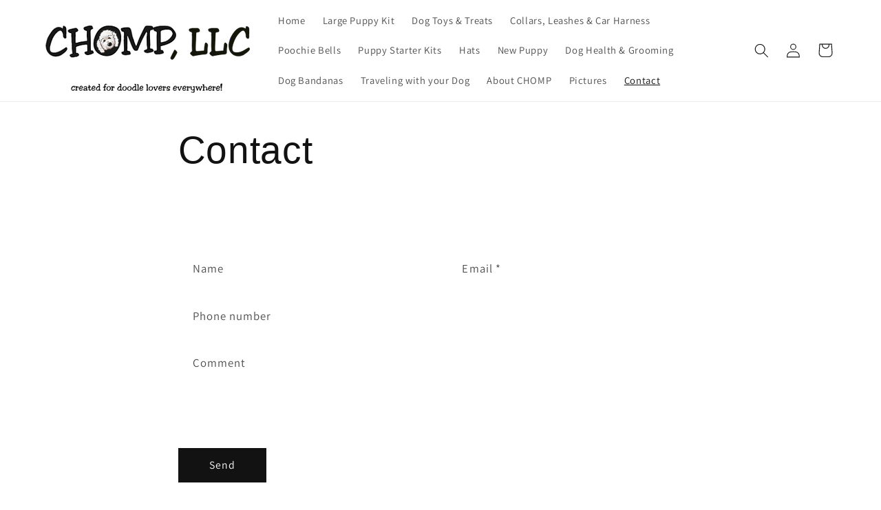

--- FILE ---
content_type: text/javascript; charset=utf-8
request_url: https://app.seasoneffects.com/get_script/c1dd9b50523211eeaa33623e98b57dff.js?v=436932&shop=cd21ba-2.myshopify.com
body_size: 1843
content:
(function() { class WmseUtils { static isHomePage() { if (window.hasOwnProperty('ShopifyAnalytics') && window.ShopifyAnalytics.hasOwnProperty('meta') && window.ShopifyAnalytics.meta.hasOwnProperty('page') && window.ShopifyAnalytics.meta.page.hasOwnProperty('pageType') && window.ShopifyAnalytics.meta.page.pageType !== undefined) { return ShopifyAnalytics.meta.page.pageType === 'home'; } const pathname = window.location.pathname; const langCodePattern = /^\/[a-z]{2}(\/)?$/; return pathname === '/' || pathname === '' || langCodePattern.test(pathname); } } console.log('%c------ 3D Seasonal Effects by Effective Apps is Initializing ------', 'color: cyan'); console.log('%c------ Contact us at support@effectify.co for help and questions about the app ------', 'color: cyan'); if (window.WMSE_SCRIPT_INJECTED !== undefined) { return; } window.WMSE_SCRIPT_INJECTED = true; function GenericImageEffect(numberOfImages=30) {
    var falling = true;
    TweenLite.set("#eaAppsContainer",{perspective:600});
    var container = document.getElementById("eaAppsContainer"),	w = window.innerWidth , h = window.innerHeight;
    for (i=0; i < numberOfImages; i++){
         var Div = document.createElement('span');
         TweenLite.set(Div,{attr:{class:'ea-dot'},x:R(0,w),y:R(-200,-150),z:R(-200,200)});
         container.appendChild(Div);
         bindAnimation(Div, h);
    }
}

function bindAnimation(elm, h){
    TweenMax.to(elm,R(6,15),{y:h+100,ease:Linear.easeNone,repeat:-1,delay:-15});
    TweenMax.to(elm,R(4,8),{x:'+=100',rotationZ:R(0,180),repeat:-1,yoyo:true,ease:Sine.easeInOut});
    TweenMax.to(elm,R(2,8),{rotationX:R(0,360),rotationY:R(0,360),repeat:-1,yoyo:true,ease:Sine.easeInOut,delay:-5});
};

function R(min,max) {return min+Math.random()*(max-min)};

function main() {
    let initialDisplay = "block";
    if ('2' === '2') {
        if (!WmseUtils.isHomePage())
            initialDisplay = "none";
    }
    else if ('3' === '2' && ''.split(",").every(url => new URL(url).pathname !== window.location.pathname)) {
        initialDisplay = "none";
    }

    jQuery('body').prepend('<div style="display: ' + initialDisplay + '; position: fixed;z-index: 9999;left: 0;right: 0;bottom: 0;pointer-events: none;" id="eaAppsContainer"></div>');
    loadScript('https://cdnjs.cloudflare.com/ajax/libs/gsap/3.5.1/gsap.min.js', function() {
        jQuery('head').prepend('<style>#eaAppsContainer {width:100%; height:100%; }.ea-dot{width:35px; height:35px; position:absolute; background: url(https://cdn.shopify.com/s/files/1/0395/1797/8787/t/6/assets/heart.png); background-size: 100% 100%;}</style>');
        GenericImageEffect(parseInt('14'));
        let effectTimeout = parseInt('20');
        if (effectTimeout > 0) {
            setTimeout(function() {
                document.getElementById('eaAppsContainer').remove();
            }, effectTimeout * 1000);
        }
    });
}

function loadScript(url, success){
     var script = document.createElement('script');
     script.src = url;
     var head = document.getElementsByTagName('head')[0],
     done = false;
     head.appendChild(script);
     // Attach handlers for all browsers
    script.onload = script.onreadystatechange = function() {
        if (!done && (!this.readyState || this.readyState == 'loaded' || this.readyState == 'complete')) {
             done = true;
             success();
             script.onload = script.onreadystatechange = null;
             head.removeChild(script);
        }
    };
}

if (typeof jQuery == 'undefined'){
    loadScript('https://cdnjs.cloudflare.com/ajax/libs/jquery/3.4.1/jquery.min.js', main);
} else {
    main();
}function WMSE_getShopifyThemeName() { try { if (window.WMSE_THEME_NAME_OVERRIDE !== undefined) { return window.WMSE_THEME_NAME_OVERRIDE; } else if (window.BOOMR !== undefined && window.BOOMR.themeName !== undefined && window.BOOMR.themeName.length > 0) { return window.BOOMR.themeName.toLowerCase(); } else if (window.Shopify !== undefined && window.Shopify.theme !== undefined && window.Shopify.theme.schema_name !== undefined && window.Shopify.theme.schema_name.length > 0) { return window.Shopify.theme.schema_name.toLowerCase(); } else { return Shopify.theme.name.toLowerCase(); } } catch (err) { return ""; } } function getLsWithExpiry(key){const itemStr=localStorage.getItem(key);if (!itemStr){return null;}const item=JSON.parse(itemStr);const now=new Date();if (now.getTime() > item.expiry){localStorage.removeItem(key);return null;}return item.value.toString();}function setLsWithExpiry(key, value, ttl){value=value.toString();const now=new Date();const item={value: value,expiry: now.getTime() + ttl,};localStorage.setItem(key, JSON.stringify(item));} function verifyjQuery(e){if("undefined"==typeof jQuery){var t=document.createElement("script");t.src="https://cdnjs.cloudflare.com/ajax/libs/jquery/3.4.1/jquery.min.js";var a=document.getElementsByTagName("head")[0],n=!1;a.appendChild(t),t.onload=t.onreadystatechange=function(){n||this.readyState&&"loaded"!=this.readyState&&"complete"!=this.readyState||(n=!0,e(),t.onload=t.onreadystatechange=null,a.removeChild(t))}}else e()} verifyjQuery(function() { function addCssToDocument(css){ var style = document.createElement('style'); style.innerText = css; document.head.appendChild(style); } addCssToDocument('[effective-apps-decoration="true"] { zoom: 0.5; } @media all and (max-width: 600px) { [effective-apps-decoration="true"] { zoom: 0.7 !important; } }'); if ("3"==="7" && null===getLsWithExpiry("wmse_payg_i")){jQuery.get("https://app.seasoneffects.com/ri/c1dd9b50523211eeaa33623e98b57dff.js"); setLsWithExpiry("wmse_payg_i", "true", 604800000);}  if (['ella', 'wayan', 'halo', 'bonnita'].includes(WMSE_getShopifyThemeName())) { addCssToDocument('*:empty { display: unset; }'); } if (['halo'].includes(WMSE_getShopifyThemeName())) { addCssToDocument('.background-overlay{display:none!important;}'); } if (['shapes', 'flex', 'lumia', 'publisher'].includes(WMSE_getShopifyThemeName())) { addCssToDocument('html, body { width: unset !important; height: unset !important; }'); } }); setTimeout(function() { window.EFFECTIVE_APPS_WMSE_TIMEOUT_REACHED = true; for (let decoration of document.querySelectorAll('[effective-apps-decoration="true"]')) {decoration.style.display = "none";} }, 20000) }());